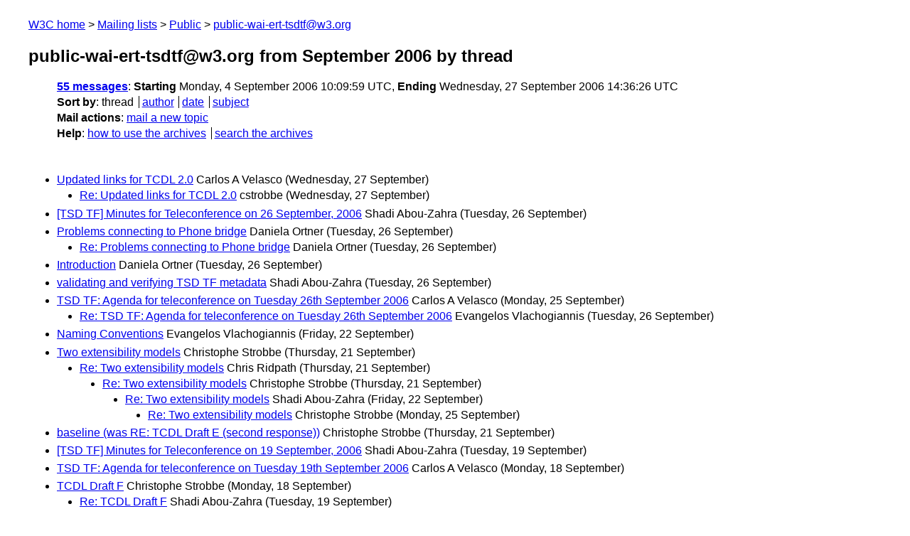

--- FILE ---
content_type: text/html
request_url: https://lists.w3.org/Archives/Public/public-wai-ert-tsdtf/2006Sep/thread.html
body_size: 1848
content:
<!DOCTYPE html>
<html xmlns="http://www.w3.org/1999/xhtml" lang="en">
<head>
<meta charset="UTF-8" />
<meta name="viewport" content="width=device-width, initial-scale=1" />
<meta name="generator" content="hypermail 3.0.0, see https://github.com/hypermail-project/hypermail/" />
<title>public-wai-ert-tsdtf@w3.org from September 2006: by thread</title>
<meta name="Subject" content="by thread" />
<meta name="robots" content="noindex" />
<link rel="stylesheet" title="Normal view" href="/assets/styles/public.css" />
<link rel="help" href="/Help/" />
<link rel="start" href="../" title="public-wai-ert-tsdtf@w3.org archives" />
<script defer="defer" src="/assets/js/archives.js"></script>
</head>
<body class="index">
<header class="head">
<nav class="breadcrumb" id="upper">
  <ul>
    <li><a href="https://www.w3.org/">W3C home</a></li>
    <li><a href="/">Mailing lists</a></li>
    <li><a href="../../">Public</a></li>
    <li><a href="../" rel="start">public-wai-ert-tsdtf@w3.org</a></li>
  </ul>
</nav>
<h1><span class="archive-label">public-wai-ert-tsdtf@w3.org from September 2006</span> by thread</h1>
<nav id="navbar">
<ul class="hmenu_container">
<li><span class="heading"><a href="#first">55 messages</a></span>: <span class="heading">Starting</span> Monday,  4 September 2006 10:09:59 UTC, <span class="heading">Ending</span> Wednesday, 27 September 2006 14:36:26 UTC</li>
<li><span class="heading">Sort by</span>: <ul class="hmenu"><li>thread</li>
<li><a href="author.html" rel="alternate">author</a></li>
<li><a href="index.html" rel="alternate">date</a></li>
<li><a href="subject.html" rel="alternate">subject</a></li>
</ul></li>
<li><span class="heading">Mail actions</span>: <ul class="hmenu"><li><a href="mailto:public-wai-ert-tsdtf&#x40;&#0119;&#0051;&#0046;&#0111;&#0114;&#0103;">mail a new topic</a></li></ul></li>
<li><span class="heading">Help</span>: <ul class="hmenu">
    <li><a href="/Help/" rel="help">how to use the archives</a></li>
    <li><a href="https://www.w3.org/Search/Mail/Public/search?type-index=public-wai-ert-tsdtf&amp;index-type=t">search the archives</a></li>
</ul>
</li></ul>
</nav>
</header>
<main class="messages-list">
<h2 id="first" class="theading"><a id="msg53" href="0053.html">Updated links for TCDL 2.0</a> <span class="messages-list-author">Carlos A Velasco</span> <span class="messages-list-date">(Wednesday, 27 September)</span></h2>
<ul>
<li><a id="msg54" href="0054.html">Re: Updated links for TCDL 2.0</a> <span class="messages-list-author">cstrobbe</span> <span class="messages-list-date">(Wednesday, 27 September)</span>
</li>
</ul>
<h2 class="theading"><a id="msg52" href="0052.html">[TSD TF] Minutes for Teleconference on 26 September, 2006</a> <span class="messages-list-author">Shadi Abou-Zahra</span> <span class="messages-list-date">(Tuesday, 26 September)</span></h2>
<h2 class="theading"><a id="msg50" href="0050.html">Problems connecting to Phone bridge</a> <span class="messages-list-author">Daniela Ortner</span> <span class="messages-list-date">(Tuesday, 26 September)</span></h2>
<ul>
<li><a id="msg51" href="0051.html">Re: Problems connecting to Phone bridge</a> <span class="messages-list-author">Daniela Ortner</span> <span class="messages-list-date">(Tuesday, 26 September)</span>
</li>
</ul>
<h2 class="theading"><a id="msg49" href="0049.html">Introduction</a> <span class="messages-list-author">Daniela Ortner</span> <span class="messages-list-date">(Tuesday, 26 September)</span></h2>
<h2 class="theading"><a id="msg47" href="0047.html">validating and verifying TSD TF metadata</a> <span class="messages-list-author">Shadi Abou-Zahra</span> <span class="messages-list-date">(Tuesday, 26 September)</span></h2>
<h2 class="theading"><a id="msg45" href="0045.html">TSD TF: Agenda for teleconference on Tuesday 26th September 2006</a> <span class="messages-list-author">Carlos A Velasco</span> <span class="messages-list-date">(Monday, 25 September)</span></h2>
<ul>
<li><a id="msg48" href="0048.html">Re: TSD TF: Agenda for teleconference on Tuesday 26th September 2006</a> <span class="messages-list-author">Evangelos Vlachogiannis</span> <span class="messages-list-date">(Tuesday, 26 September)</span>
</li>
</ul>
<h2 class="theading"><a id="msg43" href="0043.html">Naming Conventions</a> <span class="messages-list-author">Evangelos Vlachogiannis</span> <span class="messages-list-date">(Friday, 22 September)</span></h2>
<h2 class="theading"><a id="msg38" href="0038.html">Two extensibility models</a> <span class="messages-list-author">Christophe Strobbe</span> <span class="messages-list-date">(Thursday, 21 September)</span></h2>
<ul>
<li><a id="msg40" href="0040.html">Re: Two extensibility models</a> <span class="messages-list-author">Chris Ridpath</span> <span class="messages-list-date">(Thursday, 21 September)</span>
<ul>
<li><a id="msg41" href="0041.html">Re: Two extensibility models</a> <span class="messages-list-author">Christophe Strobbe</span> <span class="messages-list-date">(Thursday, 21 September)</span>
<ul>
<li><a id="msg42" href="0042.html">Re: Two extensibility models</a> <span class="messages-list-author">Shadi Abou-Zahra</span> <span class="messages-list-date">(Friday, 22 September)</span>
<ul>
<li><a id="msg46" href="0046.html">Re: Two extensibility models</a> <span class="messages-list-author">Christophe Strobbe</span> <span class="messages-list-date">(Monday, 25 September)</span>
</li>
</ul>
</li>
</ul>
</li>
</ul>
</li>
</ul>
<h2 class="theading"><a id="msg36" href="0036.html">baseline (was RE: TCDL Draft E (second response))</a> <span class="messages-list-author">Christophe Strobbe</span> <span class="messages-list-date">(Thursday, 21 September)</span></h2>
<h2 class="theading"><a id="msg26" href="0026.html">[TSD TF] Minutes for Teleconference on 19 September, 2006</a> <span class="messages-list-author">Shadi Abou-Zahra</span> <span class="messages-list-date">(Tuesday, 19 September)</span></h2>
<h2 class="theading"><a id="msg21" href="0021.html">TSD TF: Agenda for teleconference on Tuesday 19th September 2006</a> <span class="messages-list-author">Carlos A Velasco</span> <span class="messages-list-date">(Monday, 18 September)</span></h2>
<h2 class="theading"><a id="msg19" href="0019.html">TCDL Draft F</a> <span class="messages-list-author">Christophe Strobbe</span> <span class="messages-list-date">(Monday, 18 September)</span></h2>
<ul>
<li><a id="msg22" href="0022.html">Re: TCDL Draft F</a> <span class="messages-list-author">Shadi Abou-Zahra</span> <span class="messages-list-date">(Tuesday, 19 September)</span>
<ul>
<li><a id="msg24" href="0024.html">Re: TCDL Draft F</a> <span class="messages-list-author">Christophe Strobbe</span> <span class="messages-list-date">(Tuesday, 19 September)</span>
<ul>
<li><a id="msg27" href="0027.html">Re: TCDL Draft F</a> <span class="messages-list-author">Shadi Abou-Zahra</span> <span class="messages-list-date">(Tuesday, 19 September)</span>
<ul>
<li><a id="msg32" href="0032.html">Re: TCDL Draft F</a> <span class="messages-list-author">Christophe Strobbe</span> <span class="messages-list-date">(Wednesday, 20 September)</span>
<ul>
<li><a id="msg34" href="0034.html">Re: TCDL Draft F</a> <span class="messages-list-author">Shadi Abou-Zahra</span> <span class="messages-list-date">(Thursday, 21 September)</span>
</li>
</ul>
</li>
</ul>
</li>
<li><a id="msg28" href="0028.html">extension model (was Re: TCDL Draft F)</a> <span class="messages-list-author">Shadi Abou-Zahra</span> <span class="messages-list-date">(Wednesday, 20 September)</span>
<ul>
<li><a id="msg30" href="0030.html">Re: extension model (was Re: TCDL Draft F)</a> <span class="messages-list-author">Evangelos Vlachogiannis</span> <span class="messages-list-date">(Wednesday, 20 September)</span>
</li>
<li><a id="msg31" href="0031.html">Re: extension model (was Re: TCDL Draft F)</a> <span class="messages-list-author">Tim Boland</span> <span class="messages-list-date">(Wednesday, 20 September)</span>
</li>
</ul>
</li>
<li><a id="msg29" href="0029.html">clarifying the confusion? (was Re: TCDL Draft F)</a> <span class="messages-list-author">Shadi Abou-Zahra</span> <span class="messages-list-date">(Wednesday, 20 September)</span>
<ul>
<li><a id="msg44" href="0044.html">RE: clarifying the confusion? (was Re: TCDL Draft F)</a> <span class="messages-list-author">Carlos Iglesias</span> <span class="messages-list-date">(Friday, 22 September)</span>
</li>
</ul>
</li>
</ul>
</li>
</ul>
</li>
</ul>
<h2 class="theading"><a id="msg17" href="0017.html">regrets for Sept 19 TSDTF teleconference</a> <span class="messages-list-author">Tim Boland</span> <span class="messages-list-date">(Monday, 18 September)</span></h2>
<h2 class="theading"><a id="msg15" href="0015.html">RE: TCDL Draft E (and some updates)</a> <span class="messages-list-author">Carlos Iglesias</span> <span class="messages-list-date">(Thursday, 14 September)</span></h2>
<h2 class="theading"><a id="msg12" href="0012.html">RE: TCDL Draft E (second response)</a> <span class="messages-list-author">Christophe Strobbe</span> <span class="messages-list-date">(Tuesday, 12 September)</span></h2>
<ul>
<li><a id="msg14" href="0014.html">Re: TCDL Draft E (second response)</a> <span class="messages-list-author">Shadi Abou-Zahra</span> <span class="messages-list-date">(Wednesday, 13 September)</span>
</li>
<li><a id="msg16" href="0016.html">RE: TCDL Draft E (second response)</a> <span class="messages-list-author">Carlos Iglesias</span> <span class="messages-list-date">(Thursday, 14 September)</span>
</li>
</ul>
<h2 class="theading"><a id="msg10" href="0010.html">[TSD TF] Minutes for Teleconference on 12 September, 2006</a> <span class="messages-list-author">Shadi Abou-Zahra</span> <span class="messages-list-date">(Tuesday, 12 September)</span></h2>
<h2 class="theading"><a id="msg4" href="0004.html">TCDL Draft E</a> <span class="messages-list-author">Christophe Strobbe</span> <span class="messages-list-date">(Tuesday, 12 September)</span></h2>
<ul>
<li><a id="msg5" href="0005.html">Re: TCDL Draft E</a> <span class="messages-list-author">Shadi Abou-Zahra</span> <span class="messages-list-date">(Tuesday, 12 September)</span>
<ul>
<li><a id="msg7" href="0007.html">Re: TCDL Draft E</a> <span class="messages-list-author">Christophe Strobbe</span> <span class="messages-list-date">(Tuesday, 12 September)</span>
<ul>
<li><a id="msg8" href="0008.html">Re: TCDL Draft E</a> <span class="messages-list-author">Shadi Abou-Zahra</span> <span class="messages-list-date">(Tuesday, 12 September)</span>
<ul>
<li><a id="msg11" href="0011.html">Re: TCDL Draft E (and some updates)</a> <span class="messages-list-author">Christophe Strobbe</span> <span class="messages-list-date">(Tuesday, 12 September)</span>
<ul>
<li><a id="msg13" href="0013.html">Re: TCDL Draft E (and some updates)</a> <span class="messages-list-author">Shadi Abou-Zahra</span> <span class="messages-list-date">(Wednesday, 13 September)</span>
</li>
<li><a id="msg33" href="0033.html">versioning (was Re: TCDL Draft E (and some updates))</a> <span class="messages-list-author">Shadi Abou-Zahra</span> <span class="messages-list-date">(Thursday, 21 September)</span>
<ul>
<li><a id="msg35" href="0035.html">Re: versioning (was Re: TCDL Draft E (and some updates))</a> <span class="messages-list-author">Christophe Strobbe</span> <span class="messages-list-date">(Thursday, 21 September)</span>
<ul>
<li><a id="msg37" href="0037.html">Re: versioning (was Re: TCDL Draft E (and some updates))</a> <span class="messages-list-author">Evangelos Vlachogiannis</span> <span class="messages-list-date">(Thursday, 21 September)</span>
<li><a id="msg39" href="0039.html">Re: versioning (was Re: TCDL Draft E (and some updates))</a> <span class="messages-list-author">Christophe Strobbe</span> <span class="messages-list-date">(Thursday, 21 September)</span>
</li>
</li>
</ul>
</li>
</ul>
</li>
</ul>
</li>
</ul>
</li>
<li><a id="msg18" href="0018.html">Re: TCDL Draft E</a> <span class="messages-list-author">Shadi Abou-Zahra</span> <span class="messages-list-date">(Monday, 18 September)</span>
<ul>
<li><a id="msg20" href="0020.html">TCDL - EARL (Was: TCDL Draft E)</a> <span class="messages-list-author">Evangelos Vlachogiannis</span> <span class="messages-list-date">(Monday, 18 September)</span>
<ul>
<li><a id="msg23" href="0023.html">Re: TCDL - EARL (Was: TCDL Draft E)</a> <span class="messages-list-author">Shadi Abou-Zahra</span> <span class="messages-list-date">(Tuesday, 19 September)</span>
<ul>
<li><a id="msg25" href="0025.html">Re: TCDL - EARL (Was: TCDL Draft E)</a> <span class="messages-list-author">Christophe Strobbe</span> <span class="messages-list-date">(Tuesday, 19 September)</span>
</li>
</ul>
</li>
</ul>
</li>
</ul>
</li>
</ul>
</li>
</ul>
</li>
<li><a id="msg6" href="0006.html">RE: TCDL Draft E</a> <span class="messages-list-author">Carlos Iglesias</span> <span class="messages-list-date">(Tuesday, 12 September)</span>
</li>
<li><a id="msg9" href="0009.html">RE: TCDL Draft E</a> <span class="messages-list-author">Christophe Strobbe</span> <span class="messages-list-date">(Tuesday, 12 September)</span>
</li>
</ul>
<h2 class="theading"><a id="msg3" href="0003.html">TSD TF: Agenda for teleconference on Tuesday 12th September 2006</a> <span class="messages-list-author">Carlos A Velasco</span> <span class="messages-list-date">(Monday, 11 September)</span></h2>
<h2 class="theading"><a id="msg2" href="0002.html">[TSD TF] Minutes for Teleconference on 5 September, 2006</a> <span class="messages-list-author">Shadi Abou-Zahra</span> <span class="messages-list-date">(Tuesday,  5 September)</span></h2>
<h2 class="theading"><a id="msg1" href="0001.html">TSD TF: Agenda for teleconference on Tuesday 5th September, 2006</a> <span class="messages-list-author">Carlos A Velasco</span> <span class="messages-list-date">(Monday,  4 September)</span></h2>
<h2 class="theading"><a id="msg0" href="0000.html">Re: CVS hierarchy and file name convention</a> <span class="messages-list-author">Shadi Abou-Zahra</span> <span class="messages-list-date">(Monday,  4 September)</span></h2>
<p id="end" class="last-message-date"><span class="heading">Last message date</span>: Wednesday, 27 September 2006 14:36:26 UTC</p>
</main>
<footer class="foot">
<nav id="navbarfoot">
<ul class="hmenu_container">
<li><span class="heading"><a href="#first">55 messages</a>; sort by</span>:
<ul class="hmenu">
<li>thread</li>
<li><a href="author.html">author</a></li>
<li><a href="index.html">date</a></li>
<li><a href="subject.html">subject</a></li>
</ul>
</li><li><span class="heading">Mail actions</span>: <ul class="hmenu"><li><a href="mailto:public-wai-ert-tsdtf&#x40;&#0119;&#0051;&#0046;&#0111;&#0114;&#0103;">mail a new topic</a></li></ul></li>
</ul>
</nav>
<!-- trailer="footer" -->
<p class="colophon">
This archive was generated by <a href="https://github.com/hypermail-project/hypermail/">hypermail 3.0.0</a>: Thursday, 13 July 2023 17:44:03 UTC
</p>
</footer>
</body>
</html>
